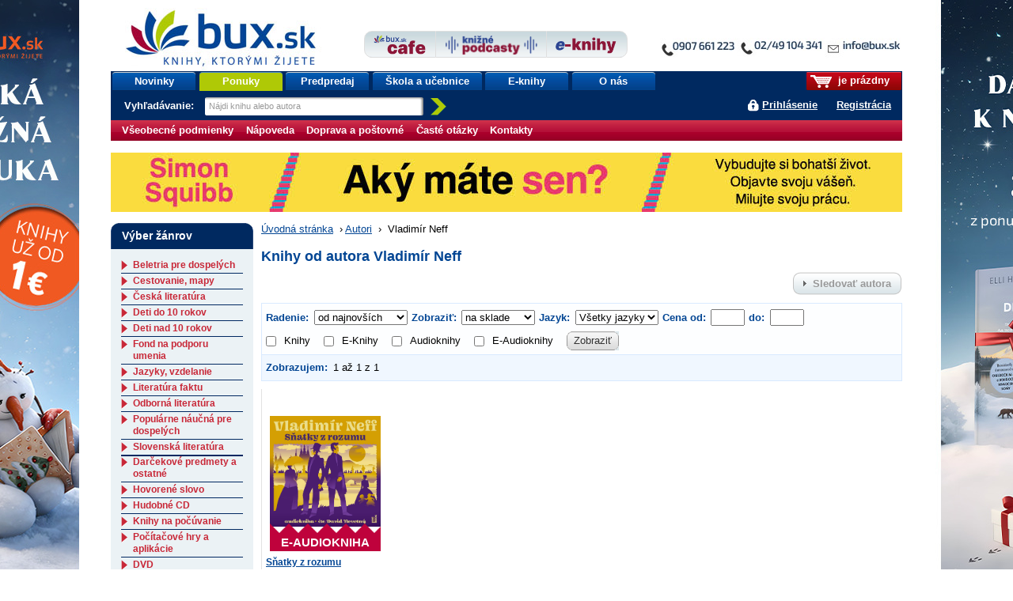

--- FILE ---
content_type: text/html;charset=utf-8
request_url: https://www.bux.sk/autori/40642-vladimir-neff.html
body_size: 41144
content:
<!DOCTYPE html PUBLIC "-//W3C//DTD XHTML+RDFa 1.0//EN" "http://www.w3.org/MarkUp/DTD/xhtml-rdfa-1.dtd">
<html xmlns="http://www.w3.org/1999/xhtml" xmlns:fb="http://developers.facebook.com/schema/" xmlns:og="http://ogp.me/ns#" version="XHTML+RDFa 1.0" xml:lang="sk" lang="sk">
<head>
	<meta http-equiv="Content-Type" content="text/html; charset=UTF-8" />
	<meta http-equiv="Content-Language" content="sk" />
	<!--
	<meta property="fb:page_id" content="ikar.sk" />
	-->
	<meta name="robots" content="index all, follow all" />


<title>Vladimír Neff | bux.sk</title>
<meta name="description" content="Tituly autora Vladimír Neff" />
<link rel="stylesheet" href="/static/8698-1-PUBLIC/none/styles/screen.css?_linkv=1728555018551" type="text/css" media="screen" />
<link rel="stylesheet" href="/static/8698-1-PUBLIC/none/styles/fancybox.css?_linkv=1424694680110" type="text/css" media="screen" />
<link rel="stylesheet" href="/static/8698-1-PUBLIC/none/styles/menucool-slider-css.css?_linkv=1449227231264" type="text/css" media="screen" />
<!--[if IE 6]><link rel="stylesheet" media="screen" type="text/css" href="/public/b3/21/be/85_29045_screen_ie6.css" /><![endif]-->
<!--[if IE 7]><link rel="stylesheet" media="screen" type="text/css" href="/public/93/d0/45/87_29044_screen_ie7.css" /><![endif]-->

<link rel="stylesheet" href="/public/d3/de/26/89_11581_print.css" type="text/css" media="print" />
<link rel="stylesheet" href="/static/8698-1-PUBLIC/none/styles/carusel-showbiz.css?_linkv=1413275050586" type="text/css" media="screen" />
<link rel="stylesheet" href="/public/2e/af/a2/76961_111007_carusel_basic.css" type="text/css" media="screen" />
<link rel="stylesheet" href="/static/8698-1-PUBLIC/styles/cart-css.css?_linkv=1643708143524" type="text/css" media="screen" />



<link rel="icon" href="/favicon.ico" type="image/x-icon" />
	<link rel="shortcut icon" href="/favicon.ico" />
	<link rel="alternate" type="application/rss+xml" title="Novinky na bux.sk" href="https://www.bux.sk/autori/index.rss" />

<link rel="canonical" href="https://www.bux.sk/autori/40642-vladimir-neff.html" />
<!-- Dognet script (EMG97571) start -->
<script type="text/javascript" id="pap_x2s6df8d" src="https://login.dognet.sk/scripts/fj27g82d"></script>
<script type="text/javascript">
PostAffTracker.setAccountId('9cbab61c');
try {
PostAffTracker.track();
} catch (err) { }
</script>
<!-- Dognet script (EMG97571) end -->

<!-- Google Tag Manager -->
<script>(function(w,d,s,l,i){w[l]=w[l]||[];w[l].push({'gtm.start':
new Date().getTime(),event:'gtm.js'});var f=d.getElementsByTagName(s)[0],
j=d.createElement(s),dl=l!='dataLayer'?'&l='+l:'';j.async=true;j.src=
'https://www.googletagmanager.com/gtm.js?id='+i+dl;f.parentNode.insertBefore(j,f);
})(window,document,'script','gtm1dataLayer','GTM-53DVQSD');</script>
<!-- End Google Tag Manager -->

<!-- LUIGI BOX NASEPKCAVAC -->
<script async src="https://scripts.luigisbox.tech/LBX-38831.js"></script>
<!-- /LUIGI BOX NASEPKCAVAC -->


<script defer="defer" async="async" src="//d81mfvml8p5ml.cloudfront.net/x1unbdxu.js"></script>



</head>
<body      data-bg-url="/uputavky/zima-2026/" style="background:url('/public/9b/11/9a/193316_225330_pozadie.jpg') fixed repeat-x center top">
<!-- Google Tag Manager -->
<noscript><iframe src="https://www.googletagmanager.com/ns.html?id=GTM-53DVQSD"
height="0" width="0" style="display:none;visibility:hidden"></iframe></noscript>
<!-- End Google Tag Manager (noscript) --><script type="text/javascript"><!--//--><![CDATA[//><!--
document.body.className = ' loading';
var data = {}, ui = {}, todo = [], xlat = {};
 window.zsContainer = [];
 window.actualDeliveryType = window.actualDeliveryType || "";
 window.map = [];
//--><!]]></script>

<script type="text/javascript" src="//www.googleadservices.com/pagead/conversion.js">
</script>
<noscript>
<div style="display:inline;">
<img height="1" width="1" style="border-style:none;" alt="" src="//googleads.g.doubleclick.net/pagead/viewthroughconversion/969402007/?value=0&amp;guid=ON&amp;script=0"/>
</div>

</noscript>
<div class="page_wrapper">
<div id="page">

	

	<div id="site-name"><strong>bux.sk<br /> knihy, ktorými žijete</strong></div>
	<a id="hp-link" href="/"><strong>Úvodná stránka</strong><span></span></a>
<a id="media-club-link" title="Neprehliadnite" href="/dorucenie-pocas-vianoc/">
<img src="/file/156173/kontakto_janka.jpg" alt="Neprehliadnite">
</a>
<hr />
<ul id="micronav">
	<li><a href="#main">Prejsť na obsah</a></li>
	<li><a href="#search">Jednoduché vyhľadávanie</a></li>
</ul>
<ul id="user">

<li id="cart-info"><span><span><a id="cart-icon" href="/uzivatel/kosik/"><img src="/public/fa/fd/73/65486_90286_kosik.png" /></a> je prázdny</span></span></li>
<li id="login-link">
<a href="#login" id="login-toggle">Prihlásiť sa</a>
		<a href="/registracia/">Registrácia</a>
</li>
</ul>
<div id="nav">
	<ul class="navTabs"><li class="id_1368 "><a  href="/knihy/novinky/">Novinky</a></li><li class="id_54411 highlight "><a  href="/knihy/akcie/aktualne-platne-akcie.html">Ponuky</a></li><li class="id_54352 "><a  href="/knihy/predobjednavky/">Predpredaj</a></li><li class="id_120185 "><a  href="/uputavky/ponukaskola/">Škola a učebnice</a></li><li class="id_116137 "><a  href="/e-knihy/zanre/?eTitles=1">E-knihy</a></li><li class="id_112752 last "><a  href="/o-nas/">O nás</a></li></ul>
<form id="search" method="get" action="/knihy/vyhladavanie/index$400.html"><div><label for="s-query">Vyhľadávanie: </label><input id="s-query" type="text" class="placeholder" name="fulltext" title="Nájdi knihu alebo autora" /><input id="s-submit" type="image" src="/public/d4/7c/7d/69_91545_search_go_v2.png" alt="Hľadaj" />
<input type="hidden" name="ord" value="DATE-true" />
<input type="hidden" name="minAmount" value="LAST" /></div></form>
<script type="text/javascript"><!--//--><![CDATA[//><!--
data.searchAutocomplete = "/knihy/vyhladavanie/index.json";
//--><!]]></script></div>
<div id="top-tabs" class="smaller-left">
<a id="cafe-link-bux" class="topTab left" href="http://www.buxcafe.sk"><img src="/public/2f/52/e2/54357_176635_BuxCafe.png" alt="Buxcafe" width="506" height="192" title="Buxcafe" /></a>
	<a id="podcast-link-bux" class="topTab center topTab__w-text" href="https://podcast.kniznykompas.sk/" target="_blank"><img src="/public/1a/c0/9a/120059_176633_KniznePodcasty.png" alt="Knižné podcasty" width="966" height="211" title="Knižné podcasty" /></a>
	<a id="ibux-link-bux" class="topTab right" href="/e-knihy/zanre/" ><img src="/public/54/6d/a/59551_176636_E_knihy.png" alt="Eknihy na Bux.sk" width="588" height="158" title="Eknihy na Bux.sk" /></a>
</div>

<hr />
<hr />
<form id="login" action="/autori/40642-vladimir-neff$151-login.html" method="post">

<div>
		<label for="login-id">E-mail alebo zákaznícke číslo:</label><br />
		<input name="loginId" id="login-id" value="" class="text-input required" type="text" />
	</div>
	<div>
		<label for="passwd">Heslo:</label><br />
		<input name="passwd" id="passwd" class="text-input required" type="password" />
	</div>
	<div>
		<button type="submit" class="btn"><span>OK</span></button>
<input type="hidden" name="url" value="8D2FE9D117A9533BA3665FF807F769FD0A8A968BB46F723CAF5230B589E821136968A4B1BAFDAE0FF07B62084FFF3A01703BF1E2F8F77BB9E53DFF5E" />
		<input type="hidden" name="assetId" value="2040642" />
	</div>
	<ul>
		<li><a href="/registracia/zabudnute-heslo/">Zabudli ste heslo?</a></li>

		
		<!--[if lte IE 6]><li><a href="/napoveda/">Čo je výstraha zabezpečenia?</a></li><![endif]-->
	</ul>
</form><hr />
<div id="subnav" class="knizni-klub-menu-hack">
	<ul>
<li class="prvek_0"><a href="/napoveda/ako-nakupovat/obchodne-podmienky.html">Všeobecné podmienky </a></li>
<li class="prvek_1"><a href="/napoveda/">Nápoveda</a></li>
<li class="prvek_2"><a href="/napoveda/ako-nakupovat/vsetko-o-doprave-tovaru.html">Doprava a poštovné</a></li>
<li class="prvek_3"><a href="/napoveda/ako-nakupovat/casto-kladene-otazky.html">Časté otázky</a></li>
<li class="last prvek_4"><a href="/kontakty/">Kontakty</a></li>
</ul>
</div>

<hr />
<div id="top-banner-custom" class="top-banner-custom-other" style="height:75px;"></div>	
	<script type="text/javascript"><!--
	var rotator =
	[
  "<a href=\"https://www.bux.sk/knihy/823036-aky-mate-sen.html\"><img src=\"https://www.ikar.sk/upload/bux/1000akymate.jpg\" width=\"1000\" height=\"75\" alt=\"TIP NA KNIHU\" title=\"TIP NA NOVINKU\" border=\"0\"></a>",
  "<a href=\"https://www.bux.sk/knihy/823030-dcera-polnych-kvetov.html\"><img src=\"https://www.ikar.sk/upload/bux/1000dcera.jpg\" width=\"1000\" height=\"75\" alt=\"TIP NA KNIHU\" title=\"TIP NA NOVINKU\" border=\"0\"></a>",
  "<a href=\"https://www.bux.sk/knihy/797541-katova-dcera.html\"><img src=\"https://www.ikar.sk/upload/bux/1000katova.png\" width=\"1000\" height=\"75\" alt=\"TIP NA KNIHU\" title=\"TIP NA NOVINKU\" border=\"0\"></a>",
  "<a href=\"https://www.bux.sk/knihy/806103-acko-za-lasku.html\"><img src=\"https://www.ikar.sk/upload/bux/1000acko.png\" width=\"1000\" height=\"75\" alt=\"TIP NA KNIHU\" title=\"TIP NA NOVINKU\" border=\"0\"></a>",
  "<a href=\"https://www.bux.sk/knihy/806103-acko-za-lasku.html\"><img src=\"https://www.ikar.sk/upload/bux/1000acko.png\" width=\"1000\" height=\"75\" alt=\"TIP NA KNIHU\" title=\"TIP NA NOVINKU\" border=\"0\"></a>",

  "<a href=\"https://www.bux.sk/uputavky/zima-2026/\"><img src=\"https://www.ikar.sk/upload/bux/1000zima.jpg\" width=\"1000\" height=\"75\" alt=\"TIP NA KNIHU\" title=\"TIP NA NOVINKU\" border=\"0\"></a>",
  "<a href=\"https://www.bux.sk/uputavky/zima-2026/\"><img src=\"https://www.ikar.sk/upload/bux/1000zima.jpg\" width=\"1000\" height=\"75\" alt=\"TIP NA KNIHU\" title=\"TIP NA NOVINKU\" border=\"0\"></a>",
  "<a href=\"https://www.bux.sk/uputavky/zima-2026/\"><img src=\"https://www.ikar.sk/upload/bux/1000zima.jpg\" width=\"1000\" height=\"75\" alt=\"TIP NA KNIHU\" title=\"TIP NA NOVINKU\" border=\"0\"></a>",

  "<a href=\"https://www.bux.sk/knihy/803099-s-laskou-mama.html\"><img src=\"https://www.ikar.sk/upload/bux/1000slaskou.png\" width=\"1000\" height=\"75\" alt=\"TIP NA KNIHU\" title=\"TIP NA NOVINKU\" border=\"0\"></a>",
  "<a href=\"https://www.bux.sk/knihy/804365-umenie-pretekat-fascinujuci-svet-pretekov-formuly-1.html\"><img src=\"https://www.ikar.sk/upload/bux/1000umenie.jpg\" width=\"1000\" height=\"75\" alt=\"TIP NA KNIHU\" title=\"TIP NA NOVINKU\" border=\"0\"></a>",
  "<a href=\"https://www.bux.sk/edicie/1218-smaragdove-slzy.html\"><img src=\"https://www.ikar.sk/upload/bux/1000smaragd.jpg\" width=\"1000\" height=\"75\" alt=\"TIP NA KNIHU\" title=\"TIP NA NOVINKU\" border=\"0\"></a>",
  "<a href=\"https://www.bux.sk/knihy/735681-nieco-ti-tajim.html\"><img src=\"https://www.ikar.sk/upload/bux/1000nieco.png\" width=\"1000\" height=\"75\" alt=\"TIP NA KNIHU\" title=\"TIP NA NOVINKU\" border=\"0\"></a>",
  "<a href=\"https://www.bux.sk/knihy/803699-svet-zien.html\"><img src=\"https://www.ikar.sk/upload/bux/1000zien.jpg\" width=\"1000\" height=\"75\" alt=\"TIP NA KNIHU\" title=\"TIP NA NOVINKU\" border=\"0\"></a>",
  "<a href=\"https://www.bux.sk/knihy/802929-ticha-rebelka-timrava.html\"><img src=\"https://www.ikar.sk/upload/bux/1000timrava.png\" width=\"1000\" height=\"75\" alt=\"TIP NA KNIHU\" title=\"TIP NA NOVINKU\" border=\"0\"></a>",
  "<a href=\"https://www.bux.sk/knihy/781767-azraelova-kniha.html\"><img src=\"https://www.ikar.sk/upload/bux/1000azrael.png\" width=\"1000\" height=\"75\" alt=\"TIP NA KNIHU\" title=\"TIP NA NOVINKU\" border=\"0\"></a>",
  "<a href=\"https://www.bux.sk/knihy/771087-kde-bolo-tam-nebolo-a-nie-raz.html\"><img src=\"https://www.ikar.sk/upload/bux/1000kdebolo.png\" width=\"1000\" height=\"75\" alt=\"TIP NA KNIHU\" title=\"TIP NA NOVINKU\" border=\"0\"></a>",
  "<a href=\"https://www.bux.sk/knihy/811059-kylandov-dar.html\"><img src=\"https://www.ikar.sk/upload/bux/1000kyland.png\" width=\"1000\" height=\"75\" alt=\"TIP NA KNIHU\" title=\"TIP NA NOVINKU\" border=\"0\"></a>",
  "<a href=\"https://www.bux.sk/knihy/818456-zelena-mila-specialne-vydanie.html\"><img src=\"https://www.ikar.sk/upload/bux/1000zelena.png\" width=\"1000\" height=\"75\" alt=\"TIP NA KNIHU\" title=\"TIP NA NOVINKU\" border=\"0\"></a>",

  "<a href=\"https://www.bux.sk/knihy/787347-dokonali-neznami.html\"><img src=\"https://www.ikar.sk/upload/bux/1000neznami.jpg\" width=\"1000\" height=\"75\" alt=\"TIP NA KNIHU\" title=\"TIP NA NOVINKU\" border=\"0\"></a>",
  "<a href=\"https://www.bux.sk/knihy/667413-o-rodicovani.html\"><img src=\"https://www.ikar.sk/upload/bux/1000rodicovanie.png\" width=\"1000\" height=\"75\" alt=\"TIP NA KNIHU\" title=\"TIP NA NOVINKU\" border=\"0\"></a>",
  "<a href=\"https://www.bux.sk/knihy/808805-vnutorna-zalezitost.html\"><img src=\"https://www.ikar.sk/upload/bux/1000silva.jpg\" width=\"1000\" height=\"75\" alt=\"TIP NA KNIHU\" title=\"TIP NA NOVINKU\" border=\"0\"></a>",

  "<a href=\"https://www.bux.sk/knihy/794655-x9-november.html\"><img src=\"https://www.ikar.sk/upload/bux/10009.jpg\" width=\"1000\" height=\"75\" alt=\"TIP NA KNIHU\" title=\"TIP NA NOVINKU\" border=\"0\"></a>",
  "<a href=\"https://www.bux.sk/uputavky/poslednekusy/\"><img src=\"https://www.ikar.sk/upload/bux/1000last.jpg\" width=\"1000\" height=\"75\" alt=\"TIP NA KNIHU\" title=\"TIP NA NOVINKU\" border=\"0\"></a>",
  "<a href=\"https://www.bux.sk/uputavky/podpisane-knihy/\"><img src=\"https://www.ikar.sk/upload/bux/1000podpisane.jpg\" width=\"1000\" height=\"75\" alt=\"TIP NA KNIHU\" title=\"TIP NA NOVINKU\" border=\"0\"></a>"
	]
	randomNumber = Math.random()
	var show_rotator = rotator[Math.floor(randomNumber * rotator.length)];
	var banner = document.getElementById("top-banner-custom");
	banner.innerHTML = show_rotator;
	
	// -->

</script>
	<noscript>
	</noscript>
<!--

27



  	// --><hr />
<div id="main" class="g-vc">
<div class="g-vi">
<div class="g-hrc">
		<div class="g-hri g-3-x g-vc">


<div id="breadcrumbs"><a href="/">Úvodná stránka</a>
			<span>&nbsp;›&nbsp;</span><a href="/autori/">Autori</a>
			
			<span>&nbsp;›&nbsp;</span>
Vladimír Neff</div>
<h1>Knihy od autora Vladimír Neff</h1>

<!-- nid: 6898137 | dummy author: false -->

<div class="right" style="margin: 0 0 10px 0;"><a class="btn btn-disabled" title="Funkcia je dostupná len prihláseným užívateľom." onclick="alert(this.title)"><span>Sledovať autora</span></a></div>

<div class="oh">

<form action="/autori/40642-vladimir-neff.html" method="get" class="to-sort-links js-on-change-submit">
	<div class="switch">
		<strong>Radenie: </strong>
		<select name="ord" class="filter-select">
<option value="DATE-true" selected="selected">od najnovších</option>
<option value="NAME-false">podľa názvu A-Z</option>
<option value="PRICE-false">od najlacnejších</option>
<option value="PRICE-true">od najdrahších</option>
</select>
		<strong>Zobraziť:</strong>
		<select name="filter" class="filter-select">
			<option value="ALL">všetky tituly</option>
			<option value="AT_STORE" selected="selected">na sklade</option>
<option value="PREORDER">predpredaj</option>
</select>
<strong>Jazyk: </strong>
		<select name="language" class="filter-select">
			<option value="" selected>Všetky jazyky</option>
<option value="ARA" >arabský</option>
<option value="ARM" >arménský</option>
<option value="BUL" >bulharský</option>
<option value="CAT" >katalánský</option>
<option value="CZE" >český</option>
<option value="DAN" >dánský</option>
<option value="DUT" >holandský</option>
<option value="ENG" >anglický</option>
<option value="EPO" >EPO</option>
<option value="EST" >estonský</option>
<option value="FIN" >finský</option>
<option value="FRE" >francúzský</option>
<option value="GEO" >gruzinský</option>
<option value="GER" >německý</option>
<option value="GRE" >grécký</option>
<option value="HEB" >hebrejský</option>
<option value="HRV" >chorvátský</option>
<option value="HUN" >maďarský</option>
<option value="CHI" >čínský</option>
<option value="ICE" >islandský</option>
<option value="IND" >indonézský</option>
<option value="ITA" >talianský</option>
<option value="JPN" >japonský</option>
<option value="KOR" >korejský</option>
<option value="LAT" >latinský</option>
<option value="LAV" >lotyšský</option>
<option value="LIT" >litevský</option>
<option value="MON" >mongolský</option>
<option value="NOR" >norský</option>
<option value="POL" >poľský</option>
<option value="POR" >portugalský</option>
<option value="ROM" >romský</option>
<option value="RSN" >RSN</option>
<option value="RUM" >rumunský</option>
<option value="RUS" >ruský</option>
<option value="SLO" >slovenský</option>
<option value="SLV" >slovinský</option>
<option value="SPA" >španělský</option>
<option value="SRP" >srbský</option>
<option value="SWE" >švédský</option>
<option value="THA" >thajský</option>
<option value="TUR" >turecký</option>
<option value="ua" >ua</option>
<option value="UKR" >ukrajinský</option>
<option value="VIE" >vietnamský</option>
</select>
		<strong>Cena od: </strong>
		<input class="price-input min" type="text" name="priceFrom" value="" />
		<strong>do: </strong>
		<input class="price-input max" type="text" name="priceTo" value=""/>
		<div class="input-group display--inline-block children--inline-block no-break">
		<label for="books"><input type="checkbox" id="books" value="1" class="margin-right--10" name="books"  >Knihy</label>
			<label for="eBooks"><input type="checkbox" id="eBooks" value="1" class="margin-right--10" name="eBooks"  >E-Knihy</label>
		<label for="audiobooks"><input type="checkbox" id="audiobooks" value="1" class="margin-right--10" name="audiobooks"  >Audioknihy</label>
			<label for="eAudiobooks"><input type="checkbox" id="eAudiobooks" value="1" class="margin-right--10" name="eAudiobooks"  >E-Audioknihy</label>
		</div>		
		<input type="hidden" name="eTitles" value=""/>
		<input type="hidden" name="titleName" value=""/>
		<input type="hidden" name="authorName" value=""/>
		<input type="hidden" name="authorVid" value=""/>
		<input type="hidden" name="fulltext" value=""/>
		<input type="hidden" name="pricePrefix" value=""/>
		<input type="hidden" name="publisher" value=""/>
		<input type="hidden" name="publisherMark" value=""/>
		<input type="hidden" name="genreVid" value=""/>
		<input type="hidden" name="universalId" value=""/>
		<button type="submit" class="btn"><span>Zobraziť</span></button>
	</div>
</form></div>

<div class="pages clear">
	<div class="pages-inner">
		<div class="l switch"><strong>Zobrazujem:</strong> 1 až 1 z&nbsp;1</div>

<div class="clear"></div>
	</div>
</div><ul class="titles">

<li class="">


<div class="imageContainer position--relative dibukTitle">
	<a href="/knihy/619053-snatky-z-rozumu.html" title="Detail titulu Sňatky z rozumu"><div class="e-book-mark bottom--0">E-AUDIOKNIHA</div>
	<img width="140" itemprop="image" src="https://nimda.dibuk.eu/data/0/125/202287763160ca86abbed5b.jpg" alt="" />
</a>
</div>

<div class="wrap">
	<div class="description ">
		<h2>
			<a href="/knihy/619053-snatky-z-rozumu.html" title="Detail titulu Sňatky z rozumu">Sňatky z rozumu</a>
		</h2>

		<div class="author"><a href="/autori/40642-vladimir-neff.html"><span itemprop="author" itemscope itemtype="http://schema.org/Person"><span itemprop="name">Vladimír Neff</span></span></a></div>

		<div class="publisher">

	OneHotBook, 
2021</div>

</div>

	<div class="price">
<div class="priceValue">
<strong><span class="font--petit">Cena od:</span> 14,76&nbsp;&euro;&nbsp;</strong>
</div>
		<div class="buyButton">
<a href="/uzivatel/kosik/619053-snatky-z-rozumu$369-add.html" data-title-number="DBK90587" data-ids="1619053" data-name="Sňatky z rozumu" data-type="product" data-price="14,76" class="ajax-cart"><img src="/public/5f/f1/ce/71439_100454_buy_new.gif" alt="Kúpiť" width="100" height="25" /></a>
</div>
	</div>
</div>

</li></ul>
<div class="pages clear">
	<div class="pages-inner">
		<div class="l switch"><strong>Zobraziť po:</strong> 
<a href="/autori/40642-vladimir-neff.html?perpage=5">5</a>
<span class="gh"> | </span>
		
<a href="/autori/40642-vladimir-neff.html?perpage=10">10</a>
<span class="gh"> | </span>
		
<a href="/autori/40642-vladimir-neff.html?perpage=20">20</a>
<span class="gh"> | </span>
		
<em>40</em>
<span class="gh"> | </span>
		
<a href="/autori/40642-vladimir-neff.html?perpage=80">80</a>

		</div>

<div class="clear"></div>
	</div>
</div>

</div>
		<div class="g-hri g-3-s1 g-vc g-last">


<div class="cat-box g-vi">
	<h2 class="t"><span>Výber žánrov</span></h2>
	<div class="data">

	<h3><a href="/zanre/89-beletria-pre-dospelych.html">
Beletria pre dospelých</a></h3>
<ul>
<li><a href="/zanre/90-biograficke-romany.html">
Biografické romány</a></li>
<li><a href="/zanre/101-dobrodruzstvo-thrillery.html">
Dobrodružstvo, thrillery</a></li>
<li><a href="/zanre/96-historicke-romany.html">
Historické romány</a></li>
<li><a href="/zanre/181-hobby-deti.html">
Hobby - deti</a></li>
<li><a href="/zanre/182-horor.html">
Horor</a></li>
<li><a href="/zanre/93-humor-satira.html">
Humor, satira</a></li>
<li><a href="/zanre/92-komiks.html">
Komiks</a></li>
<li><a href="/zanre/102-krimi-detektivky.html">
Krimi, detektívky</a></li>
<li><a href="/zanre/91-ostatne-nezaradene.html">
Ostatné - nezaradené</a></li>
<li><a href="/zanre/98-poezia.html">
Poézia</a></li>
<li><a href="/zanre/97-rodinne-sagy.html">
Rodinné ságy</a></li>
<li><a href="/zanre/180-roman-pre-zeny.html">
Román pre ženy</a></li>
<li><a href="/zanre/99-romantika.html">
Romantika</a></li>
<li><a href="/zanre/103-sci-fi-fantasy.html">
Sci-fi, fantasy</a></li>
<li><a href="/zanre/100-spolocenske-romany.html">
Spoločenské romány</a></li>
<li><a href="/zanre/94-svetova-klasika.html">
Svetová klasika</a></li>
<li><a href="/zanre/95-svetova-sucasna.html">
Svetová súčasná</a></li>
<li><a href="/zanre/208-yoli-young-adult-new-adult.html">
YOLi, young adult, new adult</a></li>
</ul>

	<h3><a href="/zanre/132-cestovanie-mapy.html">
Cestovanie, mapy</a></h3>
<ul>
<li><a href="/zanre/133-cestovanie-mapy.html">
Cestovanie,  mapy</a></li>
</ul>

	<h3><a href="/zanre/210-ceska-literatura.html">
Česká literatúra</a></h3>
<ul>
<li><a href="/zanre/214-ceska-klasika.html">
Česká klasika</a></li>
<li><a href="/zanre/216-ceska-sucasna.html">
Česká súčasná</a></li>
</ul>

	<h3><a href="/zanre/134-deti-do-10-rokov.html">
Deti do 10 rokov</a></h3>
<ul>
<li><a href="/zanre/135-beletria-do-10-rokov.html">
Beletria (do 10 rokov)</a></li>
<li><a href="/zanre/206-leporelo.html">
Leporelo</a></li>
<li><a href="/zanre/136-naucna-literatura-do-10-r.html">
Náučná literatúra (do 10 r)</a></li>
</ul>

	<h3><a href="/zanre/137-deti-nad-10-rokov.html">
Deti nad 10 rokov</a></h3>
<ul>
<li><a href="/zanre/138-beletria-nad-10-rokov.html">
Beletria (nad 10 rokov)</a></li>
<li><a href="/zanre/139-naucna-literatura-nad-10-r.html">
Náučná literatúra (nad 10 r)</a></li>
</ul>

	<h3><a href="/zanre/226-fond-na-podporu-umenia.html">
Fond na podporu umenia</a></h3>
<ul>
<li><a href="/zanre/228-podporene-fondom-na-podporu-umenia.html">
Podporené Fondom na podporu umenia</a></li>
</ul>

	<h3><a href="/zanre/140-jazyky-vzdelanie.html">
Jazyky, vzdelanie</a></h3>
<ul>
<li><a href="/zanre/141-jazyky-vzdelanie.html">
Jazyky, vzdelanie</a></li>
</ul>

	<h3><a href="/zanre/142-literatura-faktu.html">
Literatúra faktu</a></h3>
<ul>
<li><a href="/zanre/143-biografie-zivotopisy-osudy.html">
Biografie, životopisy, osudy</a></li>
<li><a href="/zanre/145-dejiny.html">
Dejiny</a></li>
<li><a href="/zanre/146-film-divadlo.html">
Film, divadlo</a></li>
<li><a href="/zanre/144-military.html">
Military</a></li>
</ul>

	<h3><a href="/zanre/129-odborna-literatura.html">
Odborná literatúra</a></h3>
<ul>
<li><a href="/zanre/131-pocitace.html">
Počítače</a></li>
<li><a href="/zanre/130-politika-hospodarstvo.html">
Politika, hospodárstvo</a></li>
</ul>

	<h3><a href="/zanre/107-popularne-naucna-pre-dospelych.html">
Populárne náučná pre dospelých</a></h3>
<ul>
<li><a href="/zanre/119-erotika-sex.html">
Erotika, sex</a></li>
<li><a href="/zanre/125-ezoterika-duchovne-nauky.html">
Ezoterika, duchovné náuky</a></li>
<li><a href="/zanre/110-fauna-chovatelstvo.html">
Fauna, chovateľstvo</a></li>
<li><a href="/zanre/109-flora-zahrada.html">
Flóra, záhrada</a></li>
<li><a href="/zanre/108-hobby-muzi.html">
Hobby - muži</a></li>
<li><a href="/zanre/115-hobby-zeny.html">
Hobby - ženy</a></li>
<li><a href="/zanre/113-krasa-moda-kozmetika.html">
Krása, móda, kozmetika</a></li>
<li><a href="/zanre/122-krizovky-hadanky-hry.html">
Krížovky, hádanky, hry</a></li>
<li><a href="/zanre/123-kultura-umenie.html">
Kultúra, umenie</a></li>
<li><a href="/zanre/117-lexikony-encyklopedie.html">
Lexikóny,encyklopédie</a></li>
<li><a href="/zanre/179-literatura-faktu.html">
Literatúra faktu</a></li>
<li><a href="/zanre/114-medicina-zdravie.html">
Medicína, zdravie</a></li>
<li><a href="/zanre/118-obrazove-publikacie.html">
Obrazové publikácie</a></li>
<li><a href="/zanre/120-partnerske-vztahy-rodina.html">
Partnerské vzťahy, rodina</a></li>
<li><a href="/zanre/124-pravo-sociologia.html">
Právo, sociológia</a></li>
<li><a href="/zanre/116-sport-hry.html">
Šport &amp; hry</a></li>
<li><a href="/zanre/111-varenie-napoje-diety.html">
Varenie, nápoje, diéty</a></li>
<li><a href="/zanre/127-veda-a-technika.html">
Veda a technika</a></li>
<li><a href="/zanre/128-zahady-tajomno.html">
Záhady, tajomno</a></li>
<li><a href="/zanre/112-zdravy-sposob-zivota.html">
Zdravý spôsob života</a></li>
<li><a href="/zanre/121-zivotna-pomoc-psychologia.html">
Životná pomoc, psychológia</a></li>
<li><a href="/zanre/126-zivotne-prostredie-priroda.html">
Životné prostredie, príroda</a></li>
</ul>

	<h3><a href="/zanre/104-slovenska-literatura.html">
Slovenská literatúra</a></h3>
<ul>
<li><a href="/zanre/105-slovenska-klasika.html">
Slovenská klasika</a></li>
<li><a href="/zanre/106-slovenska-sucasna.html">
Slovenská súčasná</a></li>
</ul>
<hr style="display:block; margin: -3px 0pt 0pt; background-color:#002861; border:0; height: 2px;" />
	<h3><a href="/zanre/173-darcekove-predmety-a-ostatne.html">
Darčekové predmety a ostatné</a></h3>
<ul>
<li><a href="/zanre/221-anglictina-tituly-v-anglickom-jazyku.html">
Angličtina (tituly v Anglickom jazyku)</a></li>
<li><a href="/zanre/176-darcekove-predmety.html">
Darčekové predmety</a></li>
<li><a href="/zanre/187-diare.html">
Diáre</a></li>
<li><a href="/zanre/189-ezotericke-predmety.html">
Ezoterické predmety</a></li>
<li><a href="/zanre/190-hracky.html">
Hračky</a></li>
<li><a href="/zanre/192-hry-ostatne.html">
Hry ostatné</a></li>
<li><a href="/zanre/193-hry-spolocenske.html">
Hry spoločenské</a></li>
<li><a href="/zanre/194-hry-vzdelavacie-naucne.html">
Hry vzdelávacie, náučné</a></li>
<li><a href="/zanre/175-kalendare.html">
Kalendáre</a></li>
<li><a href="/zanre/195-karty.html">
Karty</a></li>
<li><a href="/zanre/191-kreativita.html">
Kreativita</a></li>
<li><a href="/zanre/186-kuchyna-domacnost-zahrada.html">
Kuchyňa, domácnosť, záhrada</a></li>
<li><a href="/zanre/196-magnetky.html">
Magnetky</a></li>
<li><a href="/zanre/197-omalovanky.html">
Omaľovánky</a></li>
<li><a href="/zanre/198-papiernicky-tovar.html">
Papiernický tovar</a></li>
<li><a href="/zanre/199-pexesa.html">
Pexesá</a></li>
<li><a href="/zanre/200-puzzle.html">
Puzzle</a></li>
<li><a href="/zanre/201-razitka-peciatky.html">
Razítka, pečiatky</a></li>
<li><a href="/zanre/174-rozny-tovar.html">
Rôzny tovar</a></li>
<li><a href="/zanre/202-samolepky.html">
Samolepky</a></li>
<li><a href="/zanre/188-skolske-diare.html">
Školské diáre</a></li>
<li><a href="/zanre/219-ucebnice.html">
Učebnice</a></li>
<li><a href="/zanre/203-vytvarne-potreby.html">
Výtvarné potreby</a></li>
<li><a href="/zanre/204-zalozky.html">
Záložky</a></li>
<li><a href="/zanre/185-zdravie-starostlivost-o-telo.html">
Zdravie, starostlivosť o telo</a></li>
</ul>

	<h3><a href="/zanre/159-hovorene-slovo.html">
Hovorené slovo</a></h3>
<ul>
<li><a href="/zanre/160-hovorene-slovo.html">
Hovorené slovo</a></li>
<li><a href="/zanre/161-hovorene-slovo-pre-deti.html">
Hovorené slovo pre deti</a></li>
</ul>

	<h3><a href="/zanre/147-hudobne-cd.html">
Hudobné CD</a></h3>
<ul>
<li><a href="/zanre/149-domaci-rock-pop.html">
Domáci rock&amp;pop</a></li>
<li><a href="/zanre/156-etno-jazz.html">
Etno, jazz</a></li>
<li><a href="/zanre/150-film-muzikal.html">
Film, muzikál</a></li>
<li><a href="/zanre/152-folk-country.html">
Folk &amp; country</a></li>
<li><a href="/zanre/154-klasicka-hudba.html">
Klasická hudba</a></li>
<li><a href="/zanre/158-ludove-piesne.html">
Ľudové piesne</a></li>
<li><a href="/zanre/151-oldies.html">
Oldies</a></li>
<li><a href="/zanre/153-pesnicky-pre-deti.html">
Pesničky pre deti</a></li>
<li><a href="/zanre/155-relaxacna-hudba.html">
Relaxačná hudba</a></li>
<li><a href="/zanre/157-vianocna-hudba.html">
Vianočná hudba</a></li>
<li><a href="/zanre/148-zahranicny-rock-pop.html">
Zahraničný rock&amp;pop</a></li>
</ul>

	<h3><a href="/zanre/177-knihy-na-pocuvanie.html">
Knihy na počúvanie</a></h3>
<ul>
<li><a href="/zanre/178-knihy-na-pocuvanie.html">
Knihy na počúvanie</a></li>
</ul>

	<h3><a href="/zanre/169-pocitacove-hry-a-aplikacie.html">
Počítačové hry a aplikácie</a></h3>
<ul>
<li><a href="/zanre/170-pocitacove-hry.html">
Počítačové hry</a></li>
<li><a href="/zanre/171-software-cd-rom.html">
Software (CD ROM)</a></li>
<li><a href="/zanre/172-software-dvd-rom.html">
Software (DVD ROM)</a></li>
</ul>

	<h3><a href="/zanre/162-dvd.html">
DVD</a></h3>
<ul>
<li><a href="/zanre/164-detske-filmy.html">
Detské filmy</a></li>
<li><a href="/zanre/167-filmy.html">
Filmy</a></li>
<li><a href="/zanre/168-video-dokumenty.html">
Video - dokumenty</a></li>
<li><a href="/zanre/165-video-erotika-sex.html">
Video - erotika, sex</a></li>
<li><a href="/zanre/166-video-hudba.html">
Video - hudba</a></li>
<li><a href="/zanre/163-video-sport.html">
Video - Šport</a></li>
</ul>
</div>
</div>

<script type="text/javascript">
<!--
todo[todo.length] = function(){
	$('.cat-box .data')
		.find('h3')
		.css({'padding-left':'15px'})
		.append('<a href="#" class="dropMenu">&nbsp;</a>')
		.each(function(index){
			$(this).attr('alt', index);
		})
		.parent()
		.find('ul')
		.each(function(index){
			$(this).addClass('dropClass'+index);
		})
		.hide();


	$('.dropMenu').on('click', function(){
		var num = $(this).parent().attr('alt');
		$(this).toggleClass('dropMenuActive');
		$('.dropClass'+num).toggle();
		return false;
	});
	$('.cat-box .data li').css({'width':'90%', 'padding':'2px 0 2px 10%'});

	$('.cat-box .data h3.open .dropMenu').click();
};
// -->
</script>

<div class="bnr g-vi"><a href="/uzivatel/odber-noviniek/"><img src="/public/d0/4/7c/182609_219202_novinkyemailom180.jpg" alt="Odber noviniek" /></a></div>
<div class="bnr g-vi g-last"><a href="https://www.facebook.com/bux.sk" onclick="this.target='_blank';return true"><img src="/public/9b/f4/e1/182612_219207_fb180.png" alt="FB 2025 180pix" /></a></div></div>
	</div>
</div></div></div>

<hr />

<div id="sep">
	<div id="apnd" class="g-hc">
			<div class="g-hi" style="width:180px">
</div>
      <ul class="grid clearfix plain-list">
				<li class="grid-item grid-item-1-4">
					<h2 class="g-hc bottomBorder">Žánre na bux.sk</h2>
					<div class="tailSpacer">
<ul class="g-hi plain-list">
<li><a href="/zanre/89-beletria-pre-dospelych.html">Beletria pre dospelých</a></li>
<li><a href="/zanre/132-cestovanie-mapy.html">Cestovanie, mapy</a></li>
<li><a href="/zanre/210-ceska-literatura.html">Česká literatúra</a></li>
<li><a href="/zanre/134-deti-do-10-rokov.html">Deti do 10 rokov</a></li>
<li><a href="/zanre/137-deti-nad-10-rokov.html">Deti nad 10 rokov</a></li>
<li><a href="/zanre/226-fond-na-podporu-umenia.html">Fond na podporu umenia</a></li>
<li><a href="/zanre/140-jazyky-vzdelanie.html">Jazyky, vzdelanie</a></li>
<li><a href="/zanre/142-literatura-faktu.html">Literatúra faktu</a></li>
<li><a href="/zanre/129-odborna-literatura.html">Odborná literatúra</a></li>
<li><a href="/zanre/107-popularne-naucna-pre-dospelych.html">Populárne náučná pre dospelých</a></li>
<li><a href="/zanre/104-slovenska-literatura.html">Slovenská literatúra</a></li>
<li><a href="/zanre/173-darcekove-predmety-a-ostatne.html">Darčekové predmety a ostatné</a></li>
<li><a href="/zanre/159-hovorene-slovo.html">Hovorené slovo</a></li>
<li><a href="/zanre/147-hudobne-cd.html">Hudobné CD</a></li>
<li><a href="/zanre/177-knihy-na-pocuvanie.html">Knihy na počúvanie</a></li>
<li><a href="/zanre/169-pocitacove-hry-a-aplikacie.html">Počítačové hry a aplikácie</a></li>
<li><a href="/zanre/162-dvd.html">DVD</a></li>
</ul>
<div class="reset"></div>
					</div>
				</li>
				<li class="grid-item grid-item-1-4">
<h2 class="g-hc bottomBorder">Naše projekty</h2>
						<div id="tailBottom" class="tailSpacer">
<ul class="g-hi plain-list">
<li><a href="http://luxusnakniznica.sk">Luxusná knižnica</a></li>
<li><a href="http://stonozka.sk/">Stonozka.sk</a></li>
<li><a href="http://odeon.sk">Odeon</a></li>
<li><a href="http://www.yoli.sk/">Yoli.sk</a></li>
<li><a href="http://www.priroda.sk/">Priroda.sk</a></li>
<li><a href="http://www.severskekrimi.sk">Severské krimi</a></li>
<li><a href="http://www.mamtalent.sk/">Mám talent.sk</a></li>
<li><a href="http://www.ajna.sk">Ajna</a></li>
</ul>
<div class="reset"></div>
						</div>
</li>
				<li class="grid-item grid-item-1-4">	
	        <h2 class="g-hc bottomBorder">Odporúčané</h2>
					<div id="tailBottom" class="tailSpacer">
<ul class="g-hi plain-list">
<li><a  href="/edicny-plan/">Edičný plán</a></li>
<li><a  href="/napoveda/ako-nakupovat/vsetko-o-doprave-tovaru.html">Všetko o doprave tovaru</a></li>
<li><a  href="/napoveda/ako-nakupovat_odstupenie-od-zmluvy.html">Odstúpenie od zmluvy</a></li>
<li><a  href="/napoveda/">Ako nakupovať</a></li>
<li><a  href="/rychla-objednavka/">Rýchla objednávka pomocou objednávacieho kódu</a></li>
<div class="tailSpacer">
										<img src=/public/4c/cb/ff/59576_74796_img_06.jpg />
										<a href="http://www.bezpecnynakup.sk/certified_shops.aspx"><img src=/public/aa/c7/53/72292_175153_SAEC_208.jpg /></a>
									</div>
								</ul>
<div class="reset"></div>
					</div>
				</li>
				<li class="grid-item grid-item-1-4">
					<div class="bgr-fff" style="float:left; height:333px; overflow:hidden;">
<div id="fblike"></div>
							<script type="text/javascript">
							//<![CDATA[
							// get the placeholder
							var c = document.getElementById('fblike'); 
							// Create the Plugin element
							var e = document.createElement('fb:like-box');
							// Add your attributes
							e.setAttribute('href', 'http://www.facebook.com/bux.sk');
							e.setAttribute('width', '208');
							e.setAttribute('height', '333');
							e.setAttribute('show_faces', 'false');
							e.setAttribute('stream', 'true');
							e.setAttribute('header', 'true');
							// put the Plugin into the placeholder
							c.appendChild(e);
							//]]>
							</script>
</div>
</li>
			</ul>
		</div>
	</div>
	<hr />
<div id="footer">
	<p id="f-legal">&copy; 2011 <a href="http://www.ikar.sk/">IKAR</a>, a.s., vyrobila <a href="https://www.etnetera.cz/">Etnetera</a></p>
	<ul id="f-links">
		<li><a href="/kontakty/">Kontakt</a></li>
		<li><a href="/napoveda/">Nápoveda</a></li>
		<li><a href="https://vo.kniznyweb.sk/">Ste kníhkupec?</a></li>
		<li><a href="/napoveda/o-bux/cookies.html ">Cookies</a> a <a href="/napoveda/o-bux/ochrana-sukromia.html ">osobné údaje</a></li>
		<li><a href="/mapa-stranok/">Mapa stránok</a></li>
		<li><a href="/napoveda/ako-nakupovat/obchodne-podmienky.html">Obchodné podmienky</a></li>
		<li><a href="#page">Hore</a></li>
	</ul>
</div>
</div>
<script type="text/javascript" src="/static/8698-1-PUBLIC/none/scripts/index.js?_linkv=1768896317654"></script>
<!--
8698 -->

<!-- Google Code for Remarketing tag -->
<!-- Remarketing tags may not be associated with personally identifiable information or placed on pages related to sensitive categories. For instructions on adding this tag and more information on the above requirements, read the setup guide: google.com/ads/remarketingsetup -->
<script   src="/public/78/34/e9/76926_110572_jquery.easing._1._3.js" type="text/javascript"></script>
<script   src="/public/c6/c2/2d/76923_110573_jquery.cssAnimate.mini.js" type="text/javascript"></script>
<script   src="/public/1c/3b/95/76929_122695_jquery.themepunch.services.min.js" type="text/javascript"></script>
<script   src="/public/4f/38/b2/79150_113964_fancybox.js" type="text/javascript"></script><!--Remarketing TAG-->
<script type="text/javascript">
(function(a,b,c,d,e){e=b.createElement(c);e.src=d;e.type='text/java'+c;
e.async=true;d=b.getElementsByTagName(c)[0];d.parentNode.insertBefore(e,d);
})(window, document, 'script', '//tag.starsmp.com/main/metatag-100187.js');
</script>

x
<script>
$(".modal-popup").on("click", function(){
	$(".modal-download").remove();
	var thisUrl= $(this).attr("href");
	var testUrl= "/napoveda/elektronicke-knihy/dolezite-informacie-opouzivani-e-knih-a.html";
	var	modalBody = $('<div class="modal-download" id="' + thisUrl + '"><div class="modal-overlay"></div><div class="modal-wrapper"><a href="#" class="close-button">x</a><h2></h2><p class="author"></p><label class="display--block margin-bottom--10" for="cb-agreement"><input class="margin-right--10" type="checkbox" name="agreement" id="cb-agreement" />Súhlasím s pravidlami používania <a href="/napoveda/elektronicke-knihy/dolezite-informacie-opouzivani-e-knih-a.html" target="_blank">elektronických kníh a ochrany chránených diel</a>.</label><p class="format">Formát:<span></span></p><a class="download disabled" href="">STIAHNUŤ</a></div></div>');
	$("body").append(modalBody);
	var thisDataUrl = $(this).attr("data-format-url");
	var modalDataAuthor = $(this).attr("data-format-author");
	var modalDataTitle = $(this).attr("data-format-title");
	var modalDataFormat = thisUrl.substring(7, thisUrl.length - 2);
	var specModal = document.getElementById(thisUrl)
	$(specModal).find("h2").text(modalDataTitle);
	$(specModal).find("p.author").text(modalDataAuthor);
	$(specModal).find("p.format span").text(modalDataFormat);
	$(specModal).find("a.download").attr("href", thisDataUrl);
});

$(document).on("click", ".modal-download .modal-overlay, .modal-download .close-button, .modal-reader .close-button, .modal-reader .modal-overlay", function(e){
	e.preventDefault();
	$(".modal-download, .modal-reader").hide();
});

$(document).on("click", ".modal-download #cb-agreement", function(){
	if($(this).is(":checked")){
		$(".modal-download a.download").removeClass("disabled");
	} else{
		$(".modal-download a.download").addClass("disabled")
	}
});

$(document).click(function(event) {
    if ((!$(event.target).is(".list__my-ebooks .description .content, .list__my-ebooks .icko"))&&($(".list__my-ebooks .description .content").hasClass("visible"))) {
        $(".list__my-ebooks .description .content").removeClass("visible");
    }
});

$(document).on("click", ".list__my-ebooks .icko", function(){
	var content = $(this).parent().find(".content");
	if(content.hasClass("visible")){
		content.removeClass("visible");
	} else{
		content.addClass("visible");
		$(".list__my-ebooks .description .content").not(content).removeClass("visible");
	}
});

if($(".form-e-book input[type='text']").length){
	$(document).on("click", ".form-e-book .e-book-placeholder", function(){
		$(this).parent().find("input").focus();
	})
	$(document).on("focus click", ".form-e-book input[type='text']", function(){
		$(this).parent().find("span").hide();
		$(this)[0].setSelectionRange(0, 0);
	})
}

</script>

<script>
$("a").each(function(){
	var linkUrl = $(this).attr("href");
	if(linkUrl && linkUrl.substring(linkUrl.length-8, linkUrl.length)== "novinky/"){
		$(this).attr("href", linkUrl + "?books=1");
	} else if(linkUrl && linkUrl.substring(linkUrl.length-7, linkUrl.length)== "novinky"){
		$(this).attr("href", linkUrl + "?books=1");
	}
})
</script>
</body>
</html>               
<!--
__ETN_.O.K.__
-->
